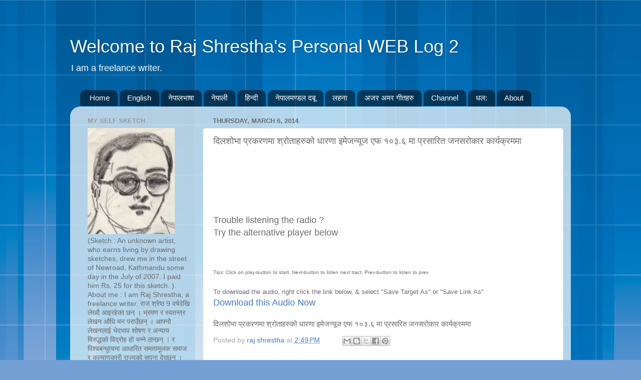

--- FILE ---
content_type: text/html; charset=UTF-8
request_url: https://www.rajshrestha2002.com.np/2014/03/blog-post_9490.html
body_size: 16108
content:
<!DOCTYPE html>
<html class='v2' dir='ltr' xmlns='http://www.w3.org/1999/xhtml' xmlns:b='http://www.google.com/2005/gml/b' xmlns:data='http://www.google.com/2005/gml/data' xmlns:expr='http://www.google.com/2005/gml/expr'>
<head>
<link href='https://www.blogger.com/static/v1/widgets/335934321-css_bundle_v2.css' rel='stylesheet' type='text/css'/>
<meta content='width=1100' name='viewport'/>
<meta content='text/html; charset=UTF-8' http-equiv='Content-Type'/>
<meta content='blogger' name='generator'/>
<link href='https://www.rajshrestha2002.com.np/favicon.ico' rel='icon' type='image/x-icon'/>
<link href='https://www.rajshrestha2002.com.np/2014/03/blog-post_9490.html' rel='canonical'/>
<link rel="alternate" type="application/atom+xml" title="Welcome to Raj Shrestha&#39;s Personal WEB Log 2 - Atom" href="https://www.rajshrestha2002.com.np/feeds/posts/default" />
<link rel="alternate" type="application/rss+xml" title="Welcome to Raj Shrestha&#39;s Personal WEB Log 2 - RSS" href="https://www.rajshrestha2002.com.np/feeds/posts/default?alt=rss" />
<link rel="service.post" type="application/atom+xml" title="Welcome to Raj Shrestha&#39;s Personal WEB Log 2 - Atom" href="https://www.blogger.com/feeds/6877795095921932971/posts/default" />

<link rel="alternate" type="application/atom+xml" title="Welcome to Raj Shrestha&#39;s Personal WEB Log 2 - Atom" href="https://www.rajshrestha2002.com.np/feeds/2137998193056812792/comments/default" />
<!--Can't find substitution for tag [blog.ieCssRetrofitLinks]-->
<meta content='https://www.rajshrestha2002.com.np/2014/03/blog-post_9490.html' property='og:url'/>
<meta content='दिलशोभा प्रकरणमा श्रोताहरुको धारणा इमेजन्यूज एफ १०३.६ मा प्रसारित जनसरोकार कार्यक्रममा ' property='og:title'/>
<meta content='                        Trouble listening the radio ?  Try the alternative player below        Tips: Click on play-button to start. Next-but...' property='og:description'/>
<title>Welcome to Raj Shrestha's Personal WEB Log 2: द&#2367;लश&#2379;भ&#2366; प&#2381;रकरणम&#2366; श&#2381;र&#2379;त&#2366;हर&#2369;क&#2379; ध&#2366;रण&#2366; इम&#2375;जन&#2381;य&#2370;ज एफ १०३.६ म&#2366; प&#2381;रस&#2366;र&#2367;त जनसर&#2379;क&#2366;र क&#2366;र&#2381;यक&#2381;रमम&#2366; </title>
<style id='page-skin-1' type='text/css'><!--
/*-----------------------------------------------
Blogger Template Style
Name:     Picture Window
Designer: Blogger
URL:      www.blogger.com
----------------------------------------------- */
/* Content
----------------------------------------------- */
body {
font: normal normal 15px Arial, Tahoma, Helvetica, FreeSans, sans-serif;
color: #6b6b6b;
background: #75a0d5 url(https://themes.googleusercontent.com/image?id=1_bStA4xU4a1ALNAqP7UP814bhfnsUau-0EDCQD7_XIw7aeX8-O9UfdTOTWT0FvRY_k6Q) no-repeat fixed top center /* Credit: Maliketh (http://www.istockphoto.com/portfolio/Maliketh?platform=blogger) */;
}
html body .region-inner {
min-width: 0;
max-width: 100%;
width: auto;
}
.content-outer {
font-size: 90%;
}
a:link {
text-decoration:none;
color: #427ac0;
}
a:visited {
text-decoration:none;
color: #7ba2d3;
}
a:hover {
text-decoration:underline;
color: #4fadff;
}
.content-outer {
background: transparent none repeat scroll top left;
-moz-border-radius: 0;
-webkit-border-radius: 0;
-goog-ms-border-radius: 0;
border-radius: 0;
-moz-box-shadow: 0 0 0 rgba(0, 0, 0, .15);
-webkit-box-shadow: 0 0 0 rgba(0, 0, 0, .15);
-goog-ms-box-shadow: 0 0 0 rgba(0, 0, 0, .15);
box-shadow: 0 0 0 rgba(0, 0, 0, .15);
margin: 20px auto;
}
.content-inner {
padding: 0;
}
/* Header
----------------------------------------------- */
.header-outer {
background: rgba(103,103,103,0) none repeat-x scroll top left;
_background-image: none;
color: #ffffff;
-moz-border-radius: 0;
-webkit-border-radius: 0;
-goog-ms-border-radius: 0;
border-radius: 0;
}
.Header img, .Header #header-inner {
-moz-border-radius: 0;
-webkit-border-radius: 0;
-goog-ms-border-radius: 0;
border-radius: 0;
}
.header-inner .Header .titlewrapper,
.header-inner .Header .descriptionwrapper {
padding-left: 0;
padding-right: 0;
}
.Header h1 {
font: normal normal 36px Arial, Tahoma, Helvetica, FreeSans, sans-serif;
text-shadow: 1px 1px 3px rgba(0, 0, 0, 0.3);
}
.Header h1 a {
color: #ffffff;
}
.Header .description {
font-size: 130%;
}
/* Tabs
----------------------------------------------- */
.tabs-inner {
margin: .5em 20px 0;
padding: 0;
}
.tabs-inner .section {
margin: 0;
}
.tabs-inner .widget ul {
padding: 0;
background: rgba(103,103,103,0) none repeat scroll bottom;
-moz-border-radius: 0;
-webkit-border-radius: 0;
-goog-ms-border-radius: 0;
border-radius: 0;
}
.tabs-inner .widget li {
border: none;
}
.tabs-inner .widget li a {
display: inline-block;
padding: .5em 1em;
margin-right: .25em;
color: #ffffff;
font: normal normal 15px Arial, Tahoma, Helvetica, FreeSans, sans-serif;
-moz-border-radius: 10px 10px 0 0;
-webkit-border-top-left-radius: 10px;
-webkit-border-top-right-radius: 10px;
-goog-ms-border-radius: 10px 10px 0 0;
border-radius: 10px 10px 0 0;
background: transparent url(https://resources.blogblog.com/blogblog/data/1kt/transparent/black50.png) repeat scroll top left;
border-right: 1px solid rgba(103,103,103,0);
}
.tabs-inner .widget li:first-child a {
padding-left: 1.25em;
-moz-border-radius-topleft: 10px;
-moz-border-radius-bottomleft: 0;
-webkit-border-top-left-radius: 10px;
-webkit-border-bottom-left-radius: 0;
-goog-ms-border-top-left-radius: 10px;
-goog-ms-border-bottom-left-radius: 0;
border-top-left-radius: 10px;
border-bottom-left-radius: 0;
}
.tabs-inner .widget li.selected a,
.tabs-inner .widget li a:hover {
position: relative;
z-index: 1;
background: rgba(103,103,103,0) url(https://resources.blogblog.com/blogblog/data/1kt/transparent/white80.png) repeat scroll bottom;
color: #336699;
-moz-box-shadow: 0 0 3px rgba(0, 0, 0, .15);
-webkit-box-shadow: 0 0 3px rgba(0, 0, 0, .15);
-goog-ms-box-shadow: 0 0 3px rgba(0, 0, 0, .15);
box-shadow: 0 0 3px rgba(0, 0, 0, .15);
}
/* Headings
----------------------------------------------- */
h2 {
font: bold normal 13px Arial, Tahoma, Helvetica, FreeSans, sans-serif;
text-transform: uppercase;
color: #999999;
margin: .5em 0;
}
/* Main
----------------------------------------------- */
.main-outer {
background: transparent url(https://resources.blogblog.com/blogblog/data/1kt/transparent/white80.png) repeat scroll top left;
-moz-border-radius: 20px 20px 0 0;
-webkit-border-top-left-radius: 20px;
-webkit-border-top-right-radius: 20px;
-webkit-border-bottom-left-radius: 0;
-webkit-border-bottom-right-radius: 0;
-goog-ms-border-radius: 20px 20px 0 0;
border-radius: 20px 20px 0 0;
-moz-box-shadow: 0 1px 3px rgba(0, 0, 0, .15);
-webkit-box-shadow: 0 1px 3px rgba(0, 0, 0, .15);
-goog-ms-box-shadow: 0 1px 3px rgba(0, 0, 0, .15);
box-shadow: 0 1px 3px rgba(0, 0, 0, .15);
}
.main-inner {
padding: 15px 20px 20px;
}
.main-inner .column-center-inner {
padding: 0 0;
}
.main-inner .column-left-inner {
padding-left: 0;
}
.main-inner .column-right-inner {
padding-right: 0;
}
/* Posts
----------------------------------------------- */
h3.post-title {
margin: 0;
font: normal normal 18px Arial, Tahoma, Helvetica, FreeSans, sans-serif;
}
.comments h4 {
margin: 1em 0 0;
font: normal normal 18px Arial, Tahoma, Helvetica, FreeSans, sans-serif;
}
.date-header span {
color: #6b6b6b;
}
.post-outer {
background-color: #ffffff;
border: solid 1px #e4e4e4;
-moz-border-radius: 5px;
-webkit-border-radius: 5px;
border-radius: 5px;
-goog-ms-border-radius: 5px;
padding: 15px 20px;
margin: 0 -20px 20px;
}
.post-body {
line-height: 1.4;
font-size: 110%;
position: relative;
}
.post-header {
margin: 0 0 1.5em;
color: #a7a7a7;
line-height: 1.6;
}
.post-footer {
margin: .5em 0 0;
color: #a7a7a7;
line-height: 1.6;
}
#blog-pager {
font-size: 140%
}
#comments .comment-author {
padding-top: 1.5em;
border-top: dashed 1px #ccc;
border-top: dashed 1px rgba(128, 128, 128, .5);
background-position: 0 1.5em;
}
#comments .comment-author:first-child {
padding-top: 0;
border-top: none;
}
.avatar-image-container {
margin: .2em 0 0;
}
/* Comments
----------------------------------------------- */
.comments .comments-content .icon.blog-author {
background-repeat: no-repeat;
background-image: url([data-uri]);
}
.comments .comments-content .loadmore a {
border-top: 1px solid #4fadff;
border-bottom: 1px solid #4fadff;
}
.comments .continue {
border-top: 2px solid #4fadff;
}
/* Widgets
----------------------------------------------- */
.widget ul, .widget #ArchiveList ul.flat {
padding: 0;
list-style: none;
}
.widget ul li, .widget #ArchiveList ul.flat li {
border-top: dashed 1px #ccc;
border-top: dashed 1px rgba(128, 128, 128, .5);
}
.widget ul li:first-child, .widget #ArchiveList ul.flat li:first-child {
border-top: none;
}
.widget .post-body ul {
list-style: disc;
}
.widget .post-body ul li {
border: none;
}
/* Footer
----------------------------------------------- */
.footer-outer {
color:#d4d4d4;
background: transparent url(https://resources.blogblog.com/blogblog/data/1kt/transparent/black50.png) repeat scroll top left;
-moz-border-radius: 0 0 20px 20px;
-webkit-border-top-left-radius: 0;
-webkit-border-top-right-radius: 0;
-webkit-border-bottom-left-radius: 20px;
-webkit-border-bottom-right-radius: 20px;
-goog-ms-border-radius: 0 0 20px 20px;
border-radius: 0 0 20px 20px;
-moz-box-shadow: 0 1px 3px rgba(0, 0, 0, .15);
-webkit-box-shadow: 0 1px 3px rgba(0, 0, 0, .15);
-goog-ms-box-shadow: 0 1px 3px rgba(0, 0, 0, .15);
box-shadow: 0 1px 3px rgba(0, 0, 0, .15);
}
.footer-inner {
padding: 10px 20px 20px;
}
.footer-outer a {
color: #a8d0f1;
}
.footer-outer a:visited {
color: #8ab0f0;
}
.footer-outer a:hover {
color: #4fadff;
}
.footer-outer .widget h2 {
color: #b6b6b6;
}
/* Mobile
----------------------------------------------- */
html body.mobile {
height: auto;
}
html body.mobile {
min-height: 480px;
background-size: 100% auto;
}
.mobile .body-fauxcolumn-outer {
background: transparent none repeat scroll top left;
}
html .mobile .mobile-date-outer, html .mobile .blog-pager {
border-bottom: none;
background: transparent url(https://resources.blogblog.com/blogblog/data/1kt/transparent/white80.png) repeat scroll top left;
margin-bottom: 10px;
}
.mobile .date-outer {
background: transparent url(https://resources.blogblog.com/blogblog/data/1kt/transparent/white80.png) repeat scroll top left;
}
.mobile .header-outer, .mobile .main-outer,
.mobile .post-outer, .mobile .footer-outer {
-moz-border-radius: 0;
-webkit-border-radius: 0;
-goog-ms-border-radius: 0;
border-radius: 0;
}
.mobile .content-outer,
.mobile .main-outer,
.mobile .post-outer {
background: inherit;
border: none;
}
.mobile .content-outer {
font-size: 100%;
}
.mobile-link-button {
background-color: #427ac0;
}
.mobile-link-button a:link, .mobile-link-button a:visited {
color: #ffffff;
}
.mobile-index-contents {
color: #6b6b6b;
}
.mobile .tabs-inner .PageList .widget-content {
background: rgba(103,103,103,0) url(https://resources.blogblog.com/blogblog/data/1kt/transparent/white80.png) repeat scroll bottom;
color: #336699;
}
.mobile .tabs-inner .PageList .widget-content .pagelist-arrow {
border-left: 1px solid rgba(103,103,103,0);
}

--></style>
<style id='template-skin-1' type='text/css'><!--
body {
min-width: 1000px;
}
.content-outer, .content-fauxcolumn-outer, .region-inner {
min-width: 1000px;
max-width: 1000px;
_width: 1000px;
}
.main-inner .columns {
padding-left: 250px;
padding-right: 0px;
}
.main-inner .fauxcolumn-center-outer {
left: 250px;
right: 0px;
/* IE6 does not respect left and right together */
_width: expression(this.parentNode.offsetWidth -
parseInt("250px") -
parseInt("0px") + 'px');
}
.main-inner .fauxcolumn-left-outer {
width: 250px;
}
.main-inner .fauxcolumn-right-outer {
width: 0px;
}
.main-inner .column-left-outer {
width: 250px;
right: 100%;
margin-left: -250px;
}
.main-inner .column-right-outer {
width: 0px;
margin-right: -0px;
}
#layout {
min-width: 0;
}
#layout .content-outer {
min-width: 0;
width: 800px;
}
#layout .region-inner {
min-width: 0;
width: auto;
}
body#layout div.add_widget {
padding: 8px;
}
body#layout div.add_widget a {
margin-left: 32px;
}
--></style>
<style>
    body {background-image:url(https\:\/\/themes.googleusercontent.com\/image?id=1_bStA4xU4a1ALNAqP7UP814bhfnsUau-0EDCQD7_XIw7aeX8-O9UfdTOTWT0FvRY_k6Q);}
    
@media (max-width: 200px) { body {background-image:url(https\:\/\/themes.googleusercontent.com\/image?id=1_bStA4xU4a1ALNAqP7UP814bhfnsUau-0EDCQD7_XIw7aeX8-O9UfdTOTWT0FvRY_k6Q&options=w200);}}
@media (max-width: 400px) and (min-width: 201px) { body {background-image:url(https\:\/\/themes.googleusercontent.com\/image?id=1_bStA4xU4a1ALNAqP7UP814bhfnsUau-0EDCQD7_XIw7aeX8-O9UfdTOTWT0FvRY_k6Q&options=w400);}}
@media (max-width: 800px) and (min-width: 401px) { body {background-image:url(https\:\/\/themes.googleusercontent.com\/image?id=1_bStA4xU4a1ALNAqP7UP814bhfnsUau-0EDCQD7_XIw7aeX8-O9UfdTOTWT0FvRY_k6Q&options=w800);}}
@media (max-width: 1200px) and (min-width: 801px) { body {background-image:url(https\:\/\/themes.googleusercontent.com\/image?id=1_bStA4xU4a1ALNAqP7UP814bhfnsUau-0EDCQD7_XIw7aeX8-O9UfdTOTWT0FvRY_k6Q&options=w1200);}}
/* Last tag covers anything over one higher than the previous max-size cap. */
@media (min-width: 1201px) { body {background-image:url(https\:\/\/themes.googleusercontent.com\/image?id=1_bStA4xU4a1ALNAqP7UP814bhfnsUau-0EDCQD7_XIw7aeX8-O9UfdTOTWT0FvRY_k6Q&options=w1600);}}
  </style>
<link href='https://www.blogger.com/dyn-css/authorization.css?targetBlogID=6877795095921932971&amp;zx=5fd2d3e2-e4c0-417a-bf1a-70a3600043cf' media='none' onload='if(media!=&#39;all&#39;)media=&#39;all&#39;' rel='stylesheet'/><noscript><link href='https://www.blogger.com/dyn-css/authorization.css?targetBlogID=6877795095921932971&amp;zx=5fd2d3e2-e4c0-417a-bf1a-70a3600043cf' rel='stylesheet'/></noscript>
<meta name='google-adsense-platform-account' content='ca-host-pub-1556223355139109'/>
<meta name='google-adsense-platform-domain' content='blogspot.com'/>

<!-- data-ad-client=ca-pub-3151276282233671 -->

</head>
<body class='loading variant-open'>
<div id='fb-root'></div>
<script>(function(d, s, id) {
  var js, fjs = d.getElementsByTagName(s)[0];
  if (d.getElementById(id)) return;
  js = d.createElement(s); js.id = id;
  js.src = "//connect.facebook.net/en_US/sdk.js#xfbml=1&version=v2.10";
  fjs.parentNode.insertBefore(js, fjs);
}(document, 'script', 'facebook-jssdk'));</script>
<div class='navbar no-items section' id='navbar' name='Navbar'>
</div>
<div class='body-fauxcolumns'>
<div class='fauxcolumn-outer body-fauxcolumn-outer'>
<div class='cap-top'>
<div class='cap-left'></div>
<div class='cap-right'></div>
</div>
<div class='fauxborder-left'>
<div class='fauxborder-right'></div>
<div class='fauxcolumn-inner'>
</div>
</div>
<div class='cap-bottom'>
<div class='cap-left'></div>
<div class='cap-right'></div>
</div>
</div>
</div>
<div class='content'>
<div class='content-fauxcolumns'>
<div class='fauxcolumn-outer content-fauxcolumn-outer'>
<div class='cap-top'>
<div class='cap-left'></div>
<div class='cap-right'></div>
</div>
<div class='fauxborder-left'>
<div class='fauxborder-right'></div>
<div class='fauxcolumn-inner'>
</div>
</div>
<div class='cap-bottom'>
<div class='cap-left'></div>
<div class='cap-right'></div>
</div>
</div>
</div>
<div class='content-outer'>
<div class='content-cap-top cap-top'>
<div class='cap-left'></div>
<div class='cap-right'></div>
</div>
<div class='fauxborder-left content-fauxborder-left'>
<div class='fauxborder-right content-fauxborder-right'></div>
<div class='content-inner'>
<header>
<div class='header-outer'>
<div class='header-cap-top cap-top'>
<div class='cap-left'></div>
<div class='cap-right'></div>
</div>
<div class='fauxborder-left header-fauxborder-left'>
<div class='fauxborder-right header-fauxborder-right'></div>
<div class='region-inner header-inner'>
<div class='header section' id='header' name='Header'><div class='widget Header' data-version='1' id='Header1'>
<div id='header-inner'>
<div class='titlewrapper'>
<h1 class='title'>
<a href='https://www.rajshrestha2002.com.np/'>
Welcome to Raj Shrestha's Personal WEB Log 2
</a>
</h1>
</div>
<div class='descriptionwrapper'>
<p class='description'><span>I am a freelance writer. </span></p>
</div>
</div>
</div></div>
</div>
</div>
<div class='header-cap-bottom cap-bottom'>
<div class='cap-left'></div>
<div class='cap-right'></div>
</div>
</div>
</header>
<div class='tabs-outer'>
<div class='tabs-cap-top cap-top'>
<div class='cap-left'></div>
<div class='cap-right'></div>
</div>
<div class='fauxborder-left tabs-fauxborder-left'>
<div class='fauxborder-right tabs-fauxborder-right'></div>
<div class='region-inner tabs-inner'>
<div class='tabs section' id='crosscol' name='Cross-Column'><div class='widget PageList' data-version='1' id='PageList1'>
<h2>Pages</h2>
<div class='widget-content'>
<ul>
<li>
<a href='https://www.rajshrestha2002.com.np/'>Home</a>
</li>
<li>
<a href='http://rajshrestha2002.blogspot.com/search/label/Articles%20in%20English%20Language'>English</a>
</li>
<li>
<a href='http://rajshrestha2002.blogspot.com/search/label/Articles in Nepalbhasa Language'>न&#2375;प&#2366;लभ&#2366;ष&#2366;</a>
</li>
<li>
<a href='http://rajshrestha2002.blogspot.com/search/label/Articles in Nepali Language'>न&#2375;प&#2366;ल&#2368;</a>
</li>
<li>
<a href='http://rajshrestha2002.blogspot.com/search/label/Articles%20in%20Hindi%20Language'>ह&#2367;न&#2381;द&#2368;</a>
</li>
<li>
<a href='http://rajshrestha2002.blogspot.com/search/label/Audio Recordings of Nepalmandal Daboo of Metro FM 94.6'>न&#2375;प&#2366;लमण&#2381;डल दब&#2370;</a>
</li>
<li>
<a href='http://rajshrestha2002.blogspot.com/search/label/Audio Recordings of Lahana A Nepalbhasa Radio Program of Ujyalo 90 Network'>लहन&#2366;</a>
</li>
<li>
<a href='http://rajshrestha2002.blogspot.com/search/label/Prakash%20Sayami'>अजर अमर ग&#2368;तहर&#2369;</a>
</li>
<li>
<a href='http://www.rajshrestha2002.com.np/p/blog-page_12.html'>Channel</a>
</li>
<li>
<a href='https://www.rajshrestha2002.com.np/p/blog-page.html'>धल:</a>
</li>
<li>
<a href='http://rajshrestha2002.blogspot.com/p/about-this-blog.html'>About</a>
</li>
</ul>
<div class='clear'></div>
</div>
</div></div>
<div class='tabs no-items section' id='crosscol-overflow' name='Cross-Column 2'></div>
</div>
</div>
<div class='tabs-cap-bottom cap-bottom'>
<div class='cap-left'></div>
<div class='cap-right'></div>
</div>
</div>
<div class='main-outer'>
<div class='main-cap-top cap-top'>
<div class='cap-left'></div>
<div class='cap-right'></div>
</div>
<div class='fauxborder-left main-fauxborder-left'>
<div class='fauxborder-right main-fauxborder-right'></div>
<div class='region-inner main-inner'>
<div class='columns fauxcolumns'>
<div class='fauxcolumn-outer fauxcolumn-center-outer'>
<div class='cap-top'>
<div class='cap-left'></div>
<div class='cap-right'></div>
</div>
<div class='fauxborder-left'>
<div class='fauxborder-right'></div>
<div class='fauxcolumn-inner'>
</div>
</div>
<div class='cap-bottom'>
<div class='cap-left'></div>
<div class='cap-right'></div>
</div>
</div>
<div class='fauxcolumn-outer fauxcolumn-left-outer'>
<div class='cap-top'>
<div class='cap-left'></div>
<div class='cap-right'></div>
</div>
<div class='fauxborder-left'>
<div class='fauxborder-right'></div>
<div class='fauxcolumn-inner'>
</div>
</div>
<div class='cap-bottom'>
<div class='cap-left'></div>
<div class='cap-right'></div>
</div>
</div>
<div class='fauxcolumn-outer fauxcolumn-right-outer'>
<div class='cap-top'>
<div class='cap-left'></div>
<div class='cap-right'></div>
</div>
<div class='fauxborder-left'>
<div class='fauxborder-right'></div>
<div class='fauxcolumn-inner'>
</div>
</div>
<div class='cap-bottom'>
<div class='cap-left'></div>
<div class='cap-right'></div>
</div>
</div>
<!-- corrects IE6 width calculation -->
<div class='columns-inner'>
<div class='column-center-outer'>
<div class='column-center-inner'>
<div class='main section' id='main' name='Main'><div class='widget Blog' data-version='1' id='Blog1'>
<div class='blog-posts hfeed'>

          <div class="date-outer">
        
<h2 class='date-header'><span>Thursday, March 6, 2014</span></h2>

          <div class="date-posts">
        
<div class='post-outer'>
<div class='post hentry uncustomized-post-template' itemprop='blogPost' itemscope='itemscope' itemtype='http://schema.org/BlogPosting'>
<meta content='6877795095921932971' itemprop='blogId'/>
<meta content='2137998193056812792' itemprop='postId'/>
<a name='2137998193056812792'></a>
<h3 class='post-title entry-title' itemprop='name'>
द&#2367;लश&#2379;भ&#2366; प&#2381;रकरणम&#2366; श&#2381;र&#2379;त&#2366;हर&#2369;क&#2379; ध&#2366;रण&#2366; इम&#2375;जन&#2381;य&#2370;ज एफ १०३.६ म&#2366; प&#2381;रस&#2366;र&#2367;त जनसर&#2379;क&#2366;र क&#2366;र&#2381;यक&#2381;रमम&#2366; 
</h3>
<div class='post-header'>
<div class='post-header-line-1'></div>
</div>
<div class='post-body entry-content' id='post-body-2137998193056812792' itemprop='description articleBody'>
<div dir="ltr" style="text-align: left;" trbidi="on">
<div dir="ltr" style="text-align: left;" trbidi="on">
<br />
<br />
<object data="http://flash-mp3-player.net/medias/player_mp3_maxi.swf" height="50" type="application/x-shockwave-flash" width="350">
    <param name="movie" value="//flash-mp3-player.net/medias/player_mp3_maxi.swf">
    <param name="bgcolor" value="#ffffff" />
    <param name="FlashVars" value="mp3=https://archive.org/download/ImagenewsFM_janasarokar_DilshovaPrakaran_20140303/fwImagenewsFM_janasarokar_DilshovaPrakaran_20140303.mp3&amp;showstop=1&amp;showvolume=1&amp;autoplay=0" />
</object>

<br />
<br />
<span style="font-size: large;">Trouble listening the radio ?</span><br />
<span style="font-size: large;">Try the alternative player below</span><br />
<br />
<iframe allowfullscreen="" frameborder="0" height="30" mozallowfullscreen="true" src="https://archive.org/embed/ImagenewsFM_janasarokar_DilshovaPrakaran_20140303" webkitallowfullscreen="true" width="350"></iframe>

<span style="font-size: x-small;">&nbsp;</span><br />
<span style="font-size: x-small;">Tips: Click on play-button to start. Next-button to listen next tract. Prev-button to listen to prev</span>
<br />
<br />
<span style="font-size: small;">To download the audio, right click the link below, &amp; 
select "Save Target As" or "Save Link As"&nbsp; </span><br />
<span style="font-size: large;"><a href="https://archive.org/download/ImagenewsFM_janasarokar_DilshovaPrakaran_20140303/fwImagenewsFM_janasarokar_DilshovaPrakaran_20140303.mp3" target="_blank">Download this Audio Now</a></span></div>
<div style="text-align: justify;">
<br /></div>
द&#2367;लश&#2379;भ&#2366; प&#2381;रकरणम&#2366; श&#2381;र&#2379;त&#2366;हर&#2369;क&#2379; ध&#2366;रण&#2366; इम&#2375;जन&#2381;य&#2370;ज एफ १०३.६ म&#2366; प&#2381;रस&#2366;र&#2367;त जनसर&#2379;क&#2366;र क&#2366;र&#2381;यक&#2381;रमम&#2366; <br />
<div class="separator" style="clear: both; text-align: center;">
</div>
<div class="separator" style="clear: both; text-align: center;">
</div>
<div class="separator" style="clear: both; text-align: center;">
</div>
<div style="text-align: left;">
</div>
<div style="text-align: left;">
</div>
<div class="separator" style="clear: both; text-align: center;">
</div>
<div class="separator" style="clear: both; text-align: center;">
</div>
<div class="separator" style="clear: both; text-align: center;">
</div>
</div>
<div style='clear: both;'></div>
</div>
<div class='post-footer'>
<div class='post-footer-line post-footer-line-1'>
<span class='post-author vcard'>
Posted by
<span class='fn' itemprop='author' itemscope='itemscope' itemtype='http://schema.org/Person'>
<meta content='https://www.blogger.com/profile/04987862551712344098' itemprop='url'/>
<a class='g-profile' href='https://www.blogger.com/profile/04987862551712344098' rel='author' title='author profile'>
<span itemprop='name'>raj shrestha</span>
</a>
</span>
</span>
<span class='post-timestamp'>
at
<meta content='https://www.rajshrestha2002.com.np/2014/03/blog-post_9490.html' itemprop='url'/>
<a class='timestamp-link' href='https://www.rajshrestha2002.com.np/2014/03/blog-post_9490.html' rel='bookmark' title='permanent link'><abbr class='published' itemprop='datePublished' title='2014-03-06T14:49:00+05:45'>2:49&#8239;PM</abbr></a>
</span>
<span class='post-comment-link'>
</span>
<span class='post-icons'>
<span class='item-control blog-admin pid-1624225298'>
<a href='https://www.blogger.com/post-edit.g?blogID=6877795095921932971&postID=2137998193056812792&from=pencil' title='Edit Post'>
<img alt='' class='icon-action' height='18' src='https://resources.blogblog.com/img/icon18_edit_allbkg.gif' width='18'/>
</a>
</span>
</span>
<div class='post-share-buttons goog-inline-block'>
<a class='goog-inline-block share-button sb-email' href='https://www.blogger.com/share-post.g?blogID=6877795095921932971&postID=2137998193056812792&target=email' target='_blank' title='Email This'><span class='share-button-link-text'>Email This</span></a><a class='goog-inline-block share-button sb-blog' href='https://www.blogger.com/share-post.g?blogID=6877795095921932971&postID=2137998193056812792&target=blog' onclick='window.open(this.href, "_blank", "height=270,width=475"); return false;' target='_blank' title='BlogThis!'><span class='share-button-link-text'>BlogThis!</span></a><a class='goog-inline-block share-button sb-twitter' href='https://www.blogger.com/share-post.g?blogID=6877795095921932971&postID=2137998193056812792&target=twitter' target='_blank' title='Share to X'><span class='share-button-link-text'>Share to X</span></a><a class='goog-inline-block share-button sb-facebook' href='https://www.blogger.com/share-post.g?blogID=6877795095921932971&postID=2137998193056812792&target=facebook' onclick='window.open(this.href, "_blank", "height=430,width=640"); return false;' target='_blank' title='Share to Facebook'><span class='share-button-link-text'>Share to Facebook</span></a><a class='goog-inline-block share-button sb-pinterest' href='https://www.blogger.com/share-post.g?blogID=6877795095921932971&postID=2137998193056812792&target=pinterest' target='_blank' title='Share to Pinterest'><span class='share-button-link-text'>Share to Pinterest</span></a>
</div>
</div>
<div class='post-footer-line post-footer-line-2'>
<span class='post-labels'>
</span>
</div>
<div class='post-footer-line post-footer-line-3'>
<span class='post-location'>
</span>
</div>
</div>
</div>
<div class='comments' id='comments'>
<a name='comments'></a>
<h4>No comments:</h4>
<div id='Blog1_comments-block-wrapper'>
<dl class='avatar-comment-indent' id='comments-block'>
</dl>
</div>
<p class='comment-footer'>
<div class='comment-form'>
<a name='comment-form'></a>
<h4 id='comment-post-message'>Post a Comment</h4>
<p>
</p>
<a href='https://www.blogger.com/comment/frame/6877795095921932971?po=2137998193056812792&hl=en&saa=85391&origin=https://www.rajshrestha2002.com.np' id='comment-editor-src'></a>
<iframe allowtransparency='true' class='blogger-iframe-colorize blogger-comment-from-post' frameborder='0' height='410px' id='comment-editor' name='comment-editor' src='' width='100%'></iframe>
<script src='https://www.blogger.com/static/v1/jsbin/2830521187-comment_from_post_iframe.js' type='text/javascript'></script>
<script type='text/javascript'>
      BLOG_CMT_createIframe('https://www.blogger.com/rpc_relay.html');
    </script>
</div>
</p>
</div>
</div>

        </div></div>
      
</div>
<div class='blog-pager' id='blog-pager'>
<span id='blog-pager-newer-link'>
<a class='blog-pager-newer-link' href='https://www.rajshrestha2002.com.np/2014/03/blog-post_7.html' id='Blog1_blog-pager-newer-link' title='Newer Post'>Newer Post</a>
</span>
<span id='blog-pager-older-link'>
<a class='blog-pager-older-link' href='https://www.rajshrestha2002.com.np/2014/03/blog-post_2786.html' id='Blog1_blog-pager-older-link' title='Older Post'>Older Post</a>
</span>
<a class='home-link' href='https://www.rajshrestha2002.com.np/'>Home</a>
</div>
<div class='clear'></div>
<div class='post-feeds'>
<div class='feed-links'>
Subscribe to:
<a class='feed-link' href='https://www.rajshrestha2002.com.np/feeds/2137998193056812792/comments/default' target='_blank' type='application/atom+xml'>Post Comments (Atom)</a>
</div>
</div>
</div></div>
</div>
</div>
<div class='column-left-outer'>
<div class='column-left-inner'>
<aside>
<div class='sidebar section' id='sidebar-left-1'><div class='widget Image' data-version='1' id='Image1'>
<h2>My Self Sketch</h2>
<div class='widget-content'>
<a href='http://rajshrestha2002.com.np/p/about-this-blog.html'>
<img alt='My Self Sketch' height='212' id='Image1_img' src='https://blogger.googleusercontent.com/img/b/R29vZ2xl/AVvXsEjuvT-aXSzqahg-ebQakRD3wWlyMoYVLPAhO-JtHkmEG5xSleFkUe3dqmd0yV4rfBiPAJURxaa1_W01H2NDPa4DclfjosDB3WhG7SZhJN4bHxO91m45vsP0F2AObU2rXLGXmxIOPX9hzFo/s760/raj_pict.jpg' width='174'/>
</a>
<br/>
<span class='caption'>(Sketch : An unknown artist,  who  earns living by drawing sketches, drew me in the street of Newroad, Kathmandu some day in the July of 2007. I paid him Rs. 25 for this sketch. ).                 About me : I am Raj Shrestha, a freelance writer. र&#2366;ज श&#2381;र&#2375;ष&#2381;ठ  9 वर&#2381;षद&#2375;ख&#2367; ल&#2375;ख&#2381;द&#2376; आइरह&#2375;क&#2366; छन&#2381; &#2404; भ&#2381;रमण र स&#2381;वतन&#2381;त&#2381;र ल&#2375;खन औध&#2367; मन पर&#2366;उ&#2305;छन&#2381; &#2404; आफ&#2381;न&#2379; ल&#2375;खनल&#2366;ई भ&#2375;दभ&#2366;व श&#2379;षण र अन&#2381;य&#2366;य व&#2367;र&#2369;द&#2381;धक&#2379; व&#2367;द&#2381;र&#2379;ह ह&#2379; भन&#2381;न&#2375; ठ&#2366;न&#2381;छन&#2381; &#2404; र व&#2367;श&#2381;वबन&#2381;ध&#2369;त&#2381;वम&#2366; आध&#2366;र&#2367;त समत&#2366;म&#2370;लक सम&#2366;ज र कल&#2381;य&#2366;णक&#2366;र&#2368; र&#2366;ज&#2381;यक&#2379; सपन&#2366; द&#2375;ख&#2381;छन&#2381; &#2404;  र&#2366;जल&#2366;ई इन&#2381;टरन&#2375;टम&#2366; http://rajshrestha2002.wordpress.com or http://rajshrestha2002.com.np म&#2366; भ&#2375;टन सक&#2381;न&#2369;ह&#2369;न&#2375;छ व&#2366; rajshrestha2002@hotmail.com म&#2366; इम&#2375;ल गर&#2381;न सक&#2381;न&#2369;ह&#2369;न&#2375;छ &#2404; आफ&#2369;ल&#2366;ई मन पर&#2366;उन&#2375; र आफ&#2369;ल&#2375; मन पर&#2366;एक&#2366; सब&#2376;स&#2305;ग फ&#2375;सब&#2369;कम&#2366; (www.facebook.com/rajshrestha2002) भ&#2375;टन र&#2366;ज स&#2305;ध&#2376; तत&#2381;पर रहन&#2381;छन&#2381; &#2404;</span>
</div>
<div class='clear'></div>
</div><div class='widget Label' data-version='1' id='Label1'>
<h2>Labels</h2>
<div class='widget-content list-label-widget-content'>
<ul>
<li>
<a dir='ltr' href='https://www.rajshrestha2002.com.np/search/label/Articles%20in%20English%20Language'>Articles in English Language</a>
<span dir='ltr'>(46)</span>
</li>
<li>
<a dir='ltr' href='https://www.rajshrestha2002.com.np/search/label/Articles%20in%20Hindi%20Language'>Articles in Hindi Language</a>
<span dir='ltr'>(7)</span>
</li>
<li>
<a dir='ltr' href='https://www.rajshrestha2002.com.np/search/label/Articles%20in%20Nepalbhasa%20Language'>Articles in Nepalbhasa Language</a>
<span dir='ltr'>(57)</span>
</li>
<li>
<a dir='ltr' href='https://www.rajshrestha2002.com.np/search/label/Articles%20in%20Nepali%20Language'>Articles in Nepali Language</a>
<span dir='ltr'>(124)</span>
</li>
<li>
<a dir='ltr' href='https://www.rajshrestha2002.com.np/search/label/Audio%20Recordings%20of%20Lahana%20A%20Nepalbhasa%20Radio%20Program%20of%20Ujyalo%2090%20Network'>Audio Recordings of Lahana A Nepalbhasa Radio Program of Ujyalo 90 Network</a>
<span dir='ltr'>(13)</span>
</li>
<li>
<a dir='ltr' href='https://www.rajshrestha2002.com.np/search/label/Audio%20Recordings%20of%20Nepalmandal%20Daboo%20of%20Metro%20FM%2094.6'>Audio Recordings of Nepalmandal Daboo of Metro FM 94.6</a>
<span dir='ltr'>(156)</span>
</li>
<li>
<a dir='ltr' href='https://www.rajshrestha2002.com.np/search/label/Audio%20Recordings%20of%20Newah%20Paasa%20of%20Keeps%20FM%2098.3'>Audio Recordings of Newah Paasa of Keeps FM 98.3</a>
<span dir='ltr'>(1)</span>
</li>
<li>
<a dir='ltr' href='https://www.rajshrestha2002.com.np/search/label/Bal%20Gopal%20Shrestha'>Bal Gopal Shrestha</a>
<span dir='ltr'>(1)</span>
</li>
<li>
<a dir='ltr' href='https://www.rajshrestha2002.com.np/search/label/Bulbul'>Bulbul</a>
<span dir='ltr'>(1)</span>
</li>
<li>
<a dir='ltr' href='https://www.rajshrestha2002.com.np/search/label/ebooks'>ebooks</a>
<span dir='ltr'>(3)</span>
</li>
<li>
<a dir='ltr' href='https://www.rajshrestha2002.com.np/search/label/Guest%20Article'>Guest Article</a>
<span dir='ltr'>(2)</span>
</li>
<li>
<a dir='ltr' href='https://www.rajshrestha2002.com.np/search/label/Kirtipur%20Sandesh%20E-Paper'>Kirtipur Sandesh E-Paper</a>
<span dir='ltr'>(1)</span>
</li>
<li>
<a dir='ltr' href='https://www.rajshrestha2002.com.np/search/label/Miscellaneous'>Miscellaneous</a>
<span dir='ltr'>(11)</span>
</li>
<li>
<a dir='ltr' href='https://www.rajshrestha2002.com.np/search/label/Nepal%20Sambat%20and%20Shankhadhar'>Nepal Sambat and Shankhadhar</a>
<span dir='ltr'>(22)</span>
</li>
<li>
<a dir='ltr' href='https://www.rajshrestha2002.com.np/search/label/Newa%3A%20Sa%3A%20Internet%20Radio'>Newa: Sa: Internet Radio</a>
<span dir='ltr'>(2)</span>
</li>
<li>
<a dir='ltr' href='https://www.rajshrestha2002.com.np/search/label/Pakistani%20TV%20Drama%20of%20PTV-Home'>Pakistani TV Drama of PTV-Home</a>
<span dir='ltr'>(6)</span>
</li>
<li>
<a dir='ltr' href='https://www.rajshrestha2002.com.np/search/label/Photo%20Essays'>Photo Essays</a>
<span dir='ltr'>(66)</span>
</li>
<li>
<a dir='ltr' href='https://www.rajshrestha2002.com.np/search/label/Prakash%20Sayami'>Prakash Sayami</a>
<span dir='ltr'>(2)</span>
</li>
<li>
<a dir='ltr' href='https://www.rajshrestha2002.com.np/search/label/Roshan%20Shrestha%27s%20Article'>Roshan Shrestha&#39;s Article</a>
<span dir='ltr'>(2)</span>
</li>
<li>
<a dir='ltr' href='https://www.rajshrestha2002.com.np/search/label/Slide%20Shows'>Slide Shows</a>
<span dir='ltr'>(5)</span>
</li>
<li>
<a dir='ltr' href='https://www.rajshrestha2002.com.np/search/label/Video'>Video</a>
<span dir='ltr'>(14)</span>
</li>
</ul>
<div class='clear'></div>
</div>
</div><div class='widget BlogArchive' data-version='1' id='BlogArchive1'>
<h2>Blog Archive</h2>
<div class='widget-content'>
<div id='ArchiveList'>
<div id='BlogArchive1_ArchiveList'>
<select id='BlogArchive1_ArchiveMenu'>
<option value=''>Blog Archive</option>
<option value='https://www.rajshrestha2002.com.np/2022/10/'>October 2022 (1)</option>
<option value='https://www.rajshrestha2002.com.np/2022/08/'>August 2022 (1)</option>
<option value='https://www.rajshrestha2002.com.np/2022/02/'>February 2022 (1)</option>
<option value='https://www.rajshrestha2002.com.np/2022/01/'>January 2022 (4)</option>
<option value='https://www.rajshrestha2002.com.np/2021/06/'>June 2021 (4)</option>
<option value='https://www.rajshrestha2002.com.np/2021/03/'>March 2021 (1)</option>
<option value='https://www.rajshrestha2002.com.np/2020/12/'>December 2020 (1)</option>
<option value='https://www.rajshrestha2002.com.np/2020/08/'>August 2020 (4)</option>
<option value='https://www.rajshrestha2002.com.np/2020/06/'>June 2020 (1)</option>
<option value='https://www.rajshrestha2002.com.np/2020/05/'>May 2020 (2)</option>
<option value='https://www.rajshrestha2002.com.np/2020/04/'>April 2020 (3)</option>
<option value='https://www.rajshrestha2002.com.np/2020/03/'>March 2020 (4)</option>
<option value='https://www.rajshrestha2002.com.np/2020/01/'>January 2020 (1)</option>
<option value='https://www.rajshrestha2002.com.np/2019/11/'>November 2019 (1)</option>
<option value='https://www.rajshrestha2002.com.np/2019/10/'>October 2019 (1)</option>
<option value='https://www.rajshrestha2002.com.np/2019/06/'>June 2019 (5)</option>
<option value='https://www.rajshrestha2002.com.np/2018/06/'>June 2018 (1)</option>
<option value='https://www.rajshrestha2002.com.np/2018/05/'>May 2018 (1)</option>
<option value='https://www.rajshrestha2002.com.np/2017/12/'>December 2017 (2)</option>
<option value='https://www.rajshrestha2002.com.np/2017/10/'>October 2017 (1)</option>
<option value='https://www.rajshrestha2002.com.np/2017/09/'>September 2017 (3)</option>
<option value='https://www.rajshrestha2002.com.np/2017/04/'>April 2017 (1)</option>
<option value='https://www.rajshrestha2002.com.np/2017/01/'>January 2017 (1)</option>
<option value='https://www.rajshrestha2002.com.np/2016/12/'>December 2016 (1)</option>
<option value='https://www.rajshrestha2002.com.np/2016/04/'>April 2016 (1)</option>
<option value='https://www.rajshrestha2002.com.np/2016/03/'>March 2016 (1)</option>
<option value='https://www.rajshrestha2002.com.np/2016/01/'>January 2016 (3)</option>
<option value='https://www.rajshrestha2002.com.np/2015/12/'>December 2015 (2)</option>
<option value='https://www.rajshrestha2002.com.np/2015/11/'>November 2015 (2)</option>
<option value='https://www.rajshrestha2002.com.np/2015/09/'>September 2015 (5)</option>
<option value='https://www.rajshrestha2002.com.np/2015/08/'>August 2015 (4)</option>
<option value='https://www.rajshrestha2002.com.np/2015/07/'>July 2015 (1)</option>
<option value='https://www.rajshrestha2002.com.np/2015/06/'>June 2015 (1)</option>
<option value='https://www.rajshrestha2002.com.np/2015/05/'>May 2015 (1)</option>
<option value='https://www.rajshrestha2002.com.np/2015/04/'>April 2015 (1)</option>
<option value='https://www.rajshrestha2002.com.np/2015/03/'>March 2015 (1)</option>
<option value='https://www.rajshrestha2002.com.np/2015/01/'>January 2015 (7)</option>
<option value='https://www.rajshrestha2002.com.np/2014/12/'>December 2014 (5)</option>
<option value='https://www.rajshrestha2002.com.np/2014/11/'>November 2014 (9)</option>
<option value='https://www.rajshrestha2002.com.np/2014/10/'>October 2014 (2)</option>
<option value='https://www.rajshrestha2002.com.np/2014/09/'>September 2014 (2)</option>
<option value='https://www.rajshrestha2002.com.np/2014/08/'>August 2014 (24)</option>
<option value='https://www.rajshrestha2002.com.np/2014/07/'>July 2014 (1)</option>
<option value='https://www.rajshrestha2002.com.np/2014/06/'>June 2014 (17)</option>
<option value='https://www.rajshrestha2002.com.np/2014/05/'>May 2014 (6)</option>
<option value='https://www.rajshrestha2002.com.np/2014/04/'>April 2014 (3)</option>
<option value='https://www.rajshrestha2002.com.np/2014/03/'>March 2014 (15)</option>
<option value='https://www.rajshrestha2002.com.np/2014/02/'>February 2014 (7)</option>
<option value='https://www.rajshrestha2002.com.np/2014/01/'>January 2014 (4)</option>
<option value='https://www.rajshrestha2002.com.np/2013/12/'>December 2013 (13)</option>
<option value='https://www.rajshrestha2002.com.np/2013/11/'>November 2013 (20)</option>
<option value='https://www.rajshrestha2002.com.np/2013/10/'>October 2013 (3)</option>
<option value='https://www.rajshrestha2002.com.np/2013/09/'>September 2013 (4)</option>
<option value='https://www.rajshrestha2002.com.np/2013/08/'>August 2013 (3)</option>
<option value='https://www.rajshrestha2002.com.np/2013/07/'>July 2013 (3)</option>
<option value='https://www.rajshrestha2002.com.np/2013/06/'>June 2013 (11)</option>
<option value='https://www.rajshrestha2002.com.np/2013/05/'>May 2013 (9)</option>
<option value='https://www.rajshrestha2002.com.np/2013/04/'>April 2013 (10)</option>
<option value='https://www.rajshrestha2002.com.np/2013/03/'>March 2013 (8)</option>
<option value='https://www.rajshrestha2002.com.np/2013/02/'>February 2013 (14)</option>
<option value='https://www.rajshrestha2002.com.np/2013/01/'>January 2013 (35)</option>
<option value='https://www.rajshrestha2002.com.np/2012/12/'>December 2012 (16)</option>
<option value='https://www.rajshrestha2002.com.np/2012/11/'>November 2012 (39)</option>
<option value='https://www.rajshrestha2002.com.np/2012/10/'>October 2012 (56)</option>
<option value='https://www.rajshrestha2002.com.np/2012/09/'>September 2012 (57)</option>
<option value='https://www.rajshrestha2002.com.np/2012/08/'>August 2012 (8)</option>
<option value='https://www.rajshrestha2002.com.np/2012/07/'>July 2012 (47)</option>
<option value='https://www.rajshrestha2002.com.np/2012/06/'>June 2012 (15)</option>
<option value='https://www.rajshrestha2002.com.np/2012/05/'>May 2012 (4)</option>
<option value='https://www.rajshrestha2002.com.np/2012/02/'>February 2012 (1)</option>
<option value='https://www.rajshrestha2002.com.np/2011/08/'>August 2011 (1)</option>
<option value='https://www.rajshrestha2002.com.np/2011/06/'>June 2011 (1)</option>
<option value='https://www.rajshrestha2002.com.np/2011/05/'>May 2011 (1)</option>
<option value='https://www.rajshrestha2002.com.np/2011/03/'>March 2011 (5)</option>
<option value='https://www.rajshrestha2002.com.np/2010/12/'>December 2010 (2)</option>
<option value='https://www.rajshrestha2002.com.np/2010/09/'>September 2010 (3)</option>
<option value='https://www.rajshrestha2002.com.np/2010/08/'>August 2010 (1)</option>
<option value='https://www.rajshrestha2002.com.np/2010/05/'>May 2010 (1)</option>
<option value='https://www.rajshrestha2002.com.np/2010/04/'>April 2010 (2)</option>
<option value='https://www.rajshrestha2002.com.np/2010/03/'>March 2010 (2)</option>
<option value='https://www.rajshrestha2002.com.np/2010/02/'>February 2010 (1)</option>
<option value='https://www.rajshrestha2002.com.np/2009/12/'>December 2009 (3)</option>
</select>
</div>
</div>
<div class='clear'></div>
</div>
</div><div class='widget Stats' data-version='1' id='Stats1'>
<h2>Total Pageviews</h2>
<div class='widget-content'>
<div id='Stats1_content' style='display: none;'>
<span class='counter-wrapper text-counter-wrapper' id='Stats1_totalCount'>
</span>
<div class='clear'></div>
</div>
</div>
</div><div class='widget BlogList' data-version='1' id='BlogList1'>
<h2 class='title'>Nepalbhasa Websites</h2>
<div class='widget-content'>
<div class='blog-list-container' id='BlogList1_container'>
<ul id='BlogList1_blogs'>
<li style='display: block;'>
<div class='blog-icon'>
<img data-lateloadsrc='https://lh3.googleusercontent.com/blogger_img_proxy/AEn0k_vM4u0-6PDpT4Piunj9_zned0XJ6SNqLT58uTLSaWFz3052rWepWueORfxc314hZbzddPz2oi3hf2lfRuHgfn43g--6XT084tKS=s16-w16-h16' height='16' width='16'/>
</div>
<div class='blog-content'>
<div class='blog-title'>
<a href='https://nepalbhasatimes.com' target='_blank'>
न&#2375;प&#2366;लभ&#2366;ष&#2366; ट&#2366;इम&#2381;स</a>
</div>
<div class='item-content'>
<span class='item-title'>
<a href='https://nepalbhasatimes.com/60079' target='_blank'>
क&#2369;म&#2366;र&#2368; छ&#2375;&#2305;य&#2366; त&#2381;वर&#2306; प&#2369;नर&#2381;स&#2381;थ&#2366;पन&#2366; (भ&#2367;ड&#2367;य&#2366;&#2375; र&#2367;प&#2366;&#2375;र&#2381;ट)
</a>
</span>
</div>
</div>
<div style='clear: both;'></div>
</li>
<li style='display: block;'>
<div class='blog-icon'>
<img data-lateloadsrc='https://lh3.googleusercontent.com/blogger_img_proxy/AEn0k_uchUbKc0G7mtvxdVLrHDL89-wn9lXMOsfYSrGKfgpryVDFjJHGNB6kR65vteHP3niweBzgzNcU5Xx89WLM6VzoFURNFev3=s16-w16-h16' height='16' width='16'/>
</div>
<div class='blog-content'>
<div class='blog-title'>
<a href='http://www.newanews.com/' target='_blank'>
न&#2375;व&#2366;: न&#2381;य&#2370;ज : न&#2375;प&#2366;ल भ&#2366;ष&#2366;य&#2366; च&#2381;व&#2366;न&#2381;ह&#2381;य&#2366;ग&#2369; ब&#2369;ख&#2306; दब&#2369; | Newa News: No.1 Nepalbhasa news portal</a>
</div>
<div class='item-content'>
<span class='item-title'>
<a href='http://www.newanews.com/2024/03/jestha-barna-mahabihar.html' target='_blank'>
स&#2366;ढ&#2375; १४ कर&#2379;डय&#2381; प&#2369;नर&#2381;न&#2367;र&#2381;म&#2366;ण ज&#2369;ल ज&#2381;य&#2375;ष&#2381;ठ वर&#2381;ण मह&#2366;व&#2367;ह&#2366;र
</a>
</span>
</div>
</div>
<div style='clear: both;'></div>
</li>
<li style='display: block;'>
<div class='blog-icon'>
<img data-lateloadsrc='https://lh3.googleusercontent.com/blogger_img_proxy/AEn0k_sEBF8A3N24kMB0JcSdwngiyr4rejQX7VPeKej3BTrC2yJRYQFsiztl0sOMD9ANBZ7UlrVHiqhHXY_f7UkntangODELXyaTC7N5=s16-w16-h16' height='16' width='16'/>
</div>
<div class='blog-content'>
<div class='blog-title'>
<a href='https://www.lahananews.com' target='_blank'>
लहन&#2366; म&#2367;ड&#2367;य&#2366;</a>
</div>
<div class='item-content'>
<span class='item-title'>
<a href='https://www.lahananews.com/kmc-adv' target='_blank'>
kmc-adv
</a>
</span>
</div>
</div>
<div style='clear: both;'></div>
</li>
<li style='display: block;'>
<div class='blog-icon'>
<img data-lateloadsrc='https://lh3.googleusercontent.com/blogger_img_proxy/AEn0k_skQBdznKA7szfZivJJ4If5g4VLxBopB90VO68rgEIeAHNLOaDGYmAj-TozWx0ZchyiyPcLv7Ot__RJFNsknfJqGw=s16-w16-h16' height='16' width='16'/>
</div>
<div class='blog-content'>
<div class='blog-title'>
<a href='https://jheegu.com' target='_blank'>
Jheegu</a>
</div>
<div class='item-content'>
<span class='item-title'>
<a href='https://jheegu.com/2002117a/' target='_blank'>
प&#2370;र&#2381;व म&#2375;यर श&#2366;क&#2381;यय&#2366; द&#2366;ह स&#2306;स&#2381;क&#2366;र ज&#2369;ल
</a>
</span>
</div>
</div>
<div style='clear: both;'></div>
</li>
<li style='display: block;'>
<div class='blog-icon'>
<img data-lateloadsrc='https://lh3.googleusercontent.com/blogger_img_proxy/AEn0k_sLIRtJQ5pT0J2s5p_ZAyTCg5Hx9jXskYTfzbIS3UiMrj4YsvELwn8Qvw9jde9wgVHk61_tDw3tI_Oxl_T4ulkJdNsUf-Jn=s16-w16-h16' height='16' width='16'/>
</div>
<div class='blog-content'>
<div class='blog-title'>
<a href='http://newaonlinenews.com' target='_blank'>
न&#2375;व&#2366;: अनल&#2366;इन न&#2381;य&#2369;ज | न&#2375;व&#2366;: अनल&#2366;इन न&#2381;य&#2369;ज</a>
</div>
<div class='item-content'>
<span class='item-title'>
<!--Can't find substitution for tag [item.itemTitle]-->
</span>
</div>
</div>
<div style='clear: both;'></div>
</li>
<li style='display: block;'>
<div class='blog-icon'>
<img data-lateloadsrc='https://lh3.googleusercontent.com/blogger_img_proxy/AEn0k_s_BNn1OCbGoWpohYn443ElO133lUvTCO8JuDLKE2yFKgVU1N9F23jGS6d0ugtH-DiLTFcUmNz23KLE1VEbkxfbW-R-631D-Xtu=s16-w16-h16' height='16' width='16'/>
</div>
<div class='blog-content'>
<div class='blog-title'>
<a href='http://www.nepalmandal.com/' target='_blank'>
NepalMandal.com - Nepal Mandal and Nepalbhasa Resources</a>
</div>
<div class='item-content'>
<span class='item-title'>
<!--Can't find substitution for tag [item.itemTitle]-->
</span>
</div>
</div>
<div style='clear: both;'></div>
</li>
<li style='display: block;'>
<div class='blog-icon'>
<img data-lateloadsrc='https://lh3.googleusercontent.com/blogger_img_proxy/AEn0k_veVi5adWjcZqYTnKg0R6nAXBdUsYNelX19OmWvPET0s6JtIvKYEZwGN47GfXY6u3z0X0lnqrqH2uq0WaaqIo9weG6r=s16-w16-h16' height='16' width='16'/>
</div>
<div class='blog-content'>
<div class='blog-title'>
<a href='http://newafm.com.np' target='_blank'>
Newa FM 106.6</a>
</div>
<div class='item-content'>
<span class='item-title'>
<!--Can't find substitution for tag [item.itemTitle]-->
</span>
</div>
</div>
<div style='clear: both;'></div>
</li>
</ul>
<div class='clear'></div>
</div>
</div>
</div><div class='widget BlogList' data-version='1' id='BlogList2'>
<h2 class='title'>My Blog List</h2>
<div class='widget-content'>
<div class='blog-list-container' id='BlogList2_container'>
<ul id='BlogList2_blogs'>
<li style='display: block;'>
<div class='blog-icon'>
<img data-lateloadsrc='https://lh3.googleusercontent.com/blogger_img_proxy/AEn0k_vUCZ9mCmVV7FqtUWLTQPonpMfQ43y6Ri25SfEIwe_NDeEfwT9uENP5qit7_n1DfhmaogdiZ6chEvsRGWeAgng_U1Jg2gxC1LlRGHc=s16-w16-h16' height='16' width='16'/>
</div>
<div class='blog-content'>
<div class='blog-title'>
<a href='https://lahana90.blogspot.com/' target='_blank'>
LAHANA,  the Nepalbhasha program of Ujyaalo Radio Network Winner of Chittadhar Sirapa</a>
</div>
<div class='item-content'>
<span class='item-title'>
<a href='https://lahana90.blogspot.com/2026/02/lahana-with-aapu-lal-awale.html' target='_blank'>
Lahana with Apu Lal Awale
</a>
</span>
</div>
</div>
<div style='clear: both;'></div>
</li>
<li style='display: block;'>
<div class='blog-icon'>
<img data-lateloadsrc='https://lh3.googleusercontent.com/blogger_img_proxy/AEn0k_uK1C2IC9Imq8gr-IbEQv2TC9IW0jyZJzX2FLBplNgz2F5pw4OlEnHJs-xkSLfNmKDwdfK9IFk1cOsuM23Cw5AQlTjBAfxaV1aMkqANTQ=s16-w16-h16' height='16' width='16'/>
</div>
<div class='blog-content'>
<div class='blog-title'>
<a href='https://www.newapatrakar.org.np/' target='_blank'>
न&#2375;व&#2366; पत&#2381;रक&#2366;र र&#2366;ष&#2381;ट&#2381;र&#2367;य दब&#2370;य&#2366; अ&#2366;ध&#2367;क&#2366;र&#2367;क व&#2375;बस&#2366;इट</a>
</div>
<div class='item-content'>
<span class='item-title'>
<a href='https://www.newapatrakar.org.np/2026/01/blog-post.html' target='_blank'>
भ&#2366;रतक&#2366;&#2375; ब&#2367;ह&#2366;रम&#2366; अन&#2381;तर&#2381;र&#2366;ष&#2381;ट&#2381;र&#2367;य म&#2366;त&#2371;भ&#2366;ष&#2366; पत&#2381;रक&#2366;र&#2367;त&#2366; सम&#2381;म&#2375;लन सम&#2381;पन&#2381;न
</a>
</span>
</div>
</div>
<div style='clear: both;'></div>
</li>
<li style='display: block;'>
<div class='blog-icon'>
<img data-lateloadsrc='https://lh3.googleusercontent.com/blogger_img_proxy/AEn0k_sM7U_guyQqneylp461bKRf7dot5k5aFW8loIc2OU6jKYQoLb-JC-Ehko6GBjq18TFwOosWWpOy_Whz3tKsaOj-2zLU_eghm7aj5j1YqBarZQ=s16-w16-h16' height='16' width='16'/>
</div>
<div class='blog-content'>
<div class='blog-title'>
<a href='https://www.kirtipursandesh.com.np/' target='_blank'>
क&#2368;र&#2381;त&#2367;प&#2369;र सन&#2381;द&#2375;श स&#2366;प&#2381;त&#2366;ह&#2367;क</a>
</div>
<div class='item-content'>
<span class='item-title'>
<a href='https://www.kirtipursandesh.com.np/2025/09/blog-post_7.html' target='_blank'>
क&#2375; ह&#2379; र&#2366;जन&#2368;त&#2367; ?
</a>
</span>
</div>
</div>
<div style='clear: both;'></div>
</li>
<li style='display: block;'>
<div class='blog-icon'>
<img data-lateloadsrc='https://lh3.googleusercontent.com/blogger_img_proxy/AEn0k_viHx9v7NN1-Yo2LUX-zshxsmEaDqljjLI2uounCMWNABQ5fJaai6ZxwocMqVgTVbhVg5T-h_9s8n4jWkCApIzLDKUAcfYsIogotQ=s16-w16-h16' height='16' width='16'/>
</div>
<div class='blog-content'>
<div class='blog-title'>
<a href='http://jwojalpa.blogspot.com/' target='_blank'>
jwojalpa</a>
</div>
<div class='item-content'>
<span class='item-title'>
<a href='http://jwojalpa.blogspot.com/2025/09/blog-post_7.html' target='_blank'>
न&#2375;व&#2366;&#2307; जक मख&#2369;, आद&#2367;व&#2366;स&#2368; न&#2375;व&#2366;&#2307;य&#2366; ल&#2305;प&#2369;इ वन&#2375;म&#2366;&#2307;
</a>
</span>
</div>
</div>
<div style='clear: both;'></div>
</li>
<li style='display: block;'>
<div class='blog-icon'>
<img data-lateloadsrc='https://lh3.googleusercontent.com/blogger_img_proxy/AEn0k_tykJO96Uc82IaR2Kb5S2CWsV1r2hcx-BiP2zDjX_B_sq0yDO0_0GiReetFHayafO1a_cQf0YoU3zDovsVAeYYgsY7OXd8ItRRuL0tdxXFqHJcgHx0KgA=s16-w16-h16' height='16' width='16'/>
</div>
<div class='blog-content'>
<div class='blog-title'>
<a href='http://newasainternetradio.blogspot.com/' target='_blank'>
Newa: Sa: Internet Radio</a>
</div>
<div class='item-content'>
<span class='item-title'>
<a href='http://newasainternetradio.blogspot.com/2018/04/blog-post.html' target='_blank'>
अध&#2367;वक&#2381;त&#2366; श&#2306;कर ल&#2367;म&#2381;ब&#2370;स&#2305;गक&#2379; अन&#2381;तरव&#2366;र&#2381;त&#2366;क&#2379; अड&#2367;य&#2379; र&#2367;कर&#2381;ड&#8211; न&#2367;र&#2381;व&#2366;चन र स&#2306;व&#2367;ध&#2366;नक&#2379; 
सन&#2381;दर&#2381;भम&#2366; य&#2370;र&#2379;प&#2367;यन य&#2370;न&#2367;यनक&#2379; प&#2381;रत&#2367;व&#2375;दनल&#2366;ई र&#2366;जन&#2368;त&#2367;क प&#2366;र&#2381;ट&#2368;हर&#2369;क&#2379; 
प&#2381;रत&#2367;क&#2381;र&#2367;य&#2366;ल&#2366;ई ल&#2367;एर म&#2375;ट&#2381;र&#2379; एफएमक&#2379; न&#2375;प&#2366;लमण&#2381;डल क&#2366;र&#2381;यक&#2381;रमक&#2366; न&#2367;म&#2381;त&#2367; श&#2381;र&#2368;क&#2371;ष&#2381;ण 
महर&#2381;जनल&#2375; ल&#2367;न&#2369;भएक&#2379;
</a>
</span>
</div>
</div>
<div style='clear: both;'></div>
</li>
</ul>
<div class='clear'></div>
</div>
</div>
</div><div class='widget PopularPosts' data-version='1' id='PopularPosts3'>
<h2>Popular Posts (Last 7 days)</h2>
<div class='widget-content popular-posts'>
<ul>
<li>
<div class='item-title'><a href='https://www.rajshrestha2002.com.np/2013/01/blog-post_6546.html'>शह&#2368;द दशरथ चन&#2381;द</a></div>
<div class='item-snippet'> शह&#2368;द दशरथ चन&#2381;द      दशरथ चन&#2381;दक&#2379; जन&#2381;म व&#2367;.स&#2306;. १९६० अस&#2366;रम&#2366; ब&#2376;तड&#2368; ज&#2367;ल&#2381;ल&#2366;क&#2379; बस&#2381;क&#2379;टम&#2366; प&#2367;त&#2366; श&#2375;रबह&#2366;द&#2369;र चन&#2381;द र आम&#2366; ओजक&#2369;म&#2366;र&#2368; चन&#2381;दक&#2379; क&#2379;खम&#2366; म&#2366;ह&#2367;ल&#2366; छ&#2379;र&#2366;...</div>
</li>
<li>
<div class='item-title'><a href='https://www.rajshrestha2002.com.np/2013/01/essays-on-martyrs-of-nepal.html'>Essays on Martyrs Of Nepal</a></div>
<div class='item-snippet'>   Martyrs Of Nepal   Many People had to fight for democracy; may had to undergo torture and imprisonment. many had to ose their property an...</div>
</li>
<li>
<div class='item-title'><a href='https://www.rajshrestha2002.com.np/2013/01/shukraraj-shastri.html'>श&#2369;क&#2381;रर&#2366;ज श&#2366;स&#2381;त&#2381;र&#2368; (Shukraraj Shastri) </a></div>
<div class='item-snippet'>     Nepalese Martyr Shukra Raj Shastri (1894-1941) in graduation robes. ,&#160; Date :1928, &#160;Source :&#160; Nepal Bhasa Vyakarana, Author:&#160; Karrattul...</div>
</li>
<li>
<div class='item-title'><a href='https://www.rajshrestha2002.com.np/2013/01/shahid-dharma-bhakta-mathema.html'>Shahid Dharma Bhakta Mathema</a></div>
<div class='item-snippet'>    Dharma Bhakta Mathema was a professional body builder as well as a founding member of Praja Parishad party of Nepal. He introduced moder...</div>
</li>
<li>
<div class='item-title'><a href='https://www.rajshrestha2002.com.np/2013/01/essay-on-famous-martyrs-of-nepal.html'>Essay on the FAMOUS MARTYRS OF NEPAL</a></div>
<div class='item-snippet'> FAMOUS MARTYRS OF NEPAL   SHUKRA RAJ SHASTRI   Shukra Raj was born in Varanasi (India) in 1950 B.S. Madhav Raj and Ratna Maya were his pare...</div>
</li>
<li>
<div class='item-title'><a href='https://www.rajshrestha2002.com.np/2013/07/biography-of-communist-pushpa-lal.html'>Biography Of A Communist - Pushpa Lal Shrestha</a></div>
<div class='item-snippet'>   Biography Of A Communist          Nepal was reeling under the brutal regime of Rana oligarchy for about a century. People were trying to ...</div>
</li>
<li>
<div class='item-title'><a href='https://www.rajshrestha2002.com.np/2013/02/the-first-martyr-of-nepal-lakhan-thapa.html'>The First Martyr of Nepal - Lakhan Thapa</a></div>
<div class='item-snippet'>   &#8220;Lakhan Thapa Should be Declared as the First Martyr of Nepal&#8221; &#8211; Nepali New Yorker       &#160; By Abhishek Agarwal         New York- Last Sun...</div>
</li>
<li>
<div class='item-title'><a href='https://www.rajshrestha2002.com.np/2013/01/ganga-lals-last-day-with-his-family.html'>Ganga Lal&#8217;s last day with his family</a></div>
<div class='item-snippet'>   Ganga Lal&#8217;s last day with his family     Bijaya Lal Shrestha     Ganga Lal Shrestha was born to Bhakta Lal Shrestha and TulsiMaya Shresth...</div>
</li>
<li>
<div class='item-title'><a href='https://www.rajshrestha2002.com.np/2012/12/locating-lost-kingdom-of-kapilvastu.html'>LOCATING THE LOST KINGDOM OF KAPILVASTU</a></div>
<div class='item-snippet'>    LOCATING THE LOST KINGDOM OF KAPILVASTU      Swoyambhu D. Tuladhar   &#160;    [The search for the lost city of Kapilvastu started  in the mi...</div>
</li>
<li>
<div class='item-title'><a href='https://www.rajshrestha2002.com.np/2012/11/jheegu-kha-thwa-nepal-sambat-by-singer.html'>झ&#2367;ग&#2369; ख&#2307; न&#2375;प&#2366;ल सम&#2381;बत&#2381; ध&#2376;ग&#2369; र&#2366;ष&#2381;ट&#2381;र&#2367;य भ&#2366;वन&#2366; : र&#2366;मक&#2371;ष&#2381;ण द&#2369;व&#2366;लय&#2366; स&#2307;लय&#2381;</a></div>
<div class='item-snippet'>   झ&#2367;ग&#2369; ख&#2307; न&#2375;प&#2366;ल सम&#2381;बत&#2381; ध&#2376;ग&#2369; र&#2366;ष&#2381;ट&#2381;र&#2367;य भ&#2366;वन&#2366; &#160;Version 2 (some clips added, some removed, credit and photographers name included at the end o...</div>
</li>
</ul>
<div class='clear'></div>
</div>
</div></div>
</aside>
</div>
</div>
<div class='column-right-outer'>
<div class='column-right-inner'>
<aside>
</aside>
</div>
</div>
</div>
<div style='clear: both'></div>
<!-- columns -->
</div>
<!-- main -->
</div>
</div>
<div class='main-cap-bottom cap-bottom'>
<div class='cap-left'></div>
<div class='cap-right'></div>
</div>
</div>
<footer>
<div class='footer-outer'>
<div class='footer-cap-top cap-top'>
<div class='cap-left'></div>
<div class='cap-right'></div>
</div>
<div class='fauxborder-left footer-fauxborder-left'>
<div class='fauxborder-right footer-fauxborder-right'></div>
<div class='region-inner footer-inner'>
<div class='foot no-items section' id='footer-1'></div>
<table border='0' cellpadding='0' cellspacing='0' class='section-columns columns-2'>
<tbody>
<tr>
<td class='first columns-cell'>
<div class='foot no-items section' id='footer-2-1'></div>
</td>
<td class='columns-cell'>
<div class='foot no-items section' id='footer-2-2'></div>
</td>
</tr>
</tbody>
</table>
<!-- outside of the include in order to lock Attribution widget -->
<div class='foot section' id='footer-3' name='Footer'><div class='widget Attribution' data-version='1' id='Attribution1'>
<div class='widget-content' style='text-align: center;'>
Raj Shrestha. Picture Window theme. Theme images by <a href='http://www.istockphoto.com/portfolio/Maliketh?platform=blogger' target='_blank'>Maliketh</a>. Powered by <a href='https://www.blogger.com' target='_blank'>Blogger</a>.
</div>
<div class='clear'></div>
</div></div>
</div>
</div>
<div class='footer-cap-bottom cap-bottom'>
<div class='cap-left'></div>
<div class='cap-right'></div>
</div>
</div>
</footer>
<!-- content -->
</div>
</div>
<div class='content-cap-bottom cap-bottom'>
<div class='cap-left'></div>
<div class='cap-right'></div>
</div>
</div>
</div>
<script type='text/javascript'>
    window.setTimeout(function() {
        document.body.className = document.body.className.replace('loading', '');
      }, 10);
  </script>

<script type="text/javascript" src="https://www.blogger.com/static/v1/widgets/2028843038-widgets.js"></script>
<script type='text/javascript'>
window['__wavt'] = 'AOuZoY41lbgnpxs2VSscTupXIsn7bOv7xw:1770017940109';_WidgetManager._Init('//www.blogger.com/rearrange?blogID\x3d6877795095921932971','//www.rajshrestha2002.com.np/2014/03/blog-post_9490.html','6877795095921932971');
_WidgetManager._SetDataContext([{'name': 'blog', 'data': {'blogId': '6877795095921932971', 'title': 'Welcome to Raj Shrestha\x27s Personal WEB Log 2', 'url': 'https://www.rajshrestha2002.com.np/2014/03/blog-post_9490.html', 'canonicalUrl': 'https://www.rajshrestha2002.com.np/2014/03/blog-post_9490.html', 'homepageUrl': 'https://www.rajshrestha2002.com.np/', 'searchUrl': 'https://www.rajshrestha2002.com.np/search', 'canonicalHomepageUrl': 'https://www.rajshrestha2002.com.np/', 'blogspotFaviconUrl': 'https://www.rajshrestha2002.com.np/favicon.ico', 'bloggerUrl': 'https://www.blogger.com', 'hasCustomDomain': true, 'httpsEnabled': true, 'enabledCommentProfileImages': true, 'gPlusViewType': 'FILTERED_POSTMOD', 'adultContent': false, 'analyticsAccountNumber': '', 'encoding': 'UTF-8', 'locale': 'en', 'localeUnderscoreDelimited': 'en', 'languageDirection': 'ltr', 'isPrivate': false, 'isMobile': false, 'isMobileRequest': false, 'mobileClass': '', 'isPrivateBlog': false, 'isDynamicViewsAvailable': true, 'feedLinks': '\x3clink rel\x3d\x22alternate\x22 type\x3d\x22application/atom+xml\x22 title\x3d\x22Welcome to Raj Shrestha\x26#39;s Personal WEB Log 2 - Atom\x22 href\x3d\x22https://www.rajshrestha2002.com.np/feeds/posts/default\x22 /\x3e\n\x3clink rel\x3d\x22alternate\x22 type\x3d\x22application/rss+xml\x22 title\x3d\x22Welcome to Raj Shrestha\x26#39;s Personal WEB Log 2 - RSS\x22 href\x3d\x22https://www.rajshrestha2002.com.np/feeds/posts/default?alt\x3drss\x22 /\x3e\n\x3clink rel\x3d\x22service.post\x22 type\x3d\x22application/atom+xml\x22 title\x3d\x22Welcome to Raj Shrestha\x26#39;s Personal WEB Log 2 - Atom\x22 href\x3d\x22https://www.blogger.com/feeds/6877795095921932971/posts/default\x22 /\x3e\n\n\x3clink rel\x3d\x22alternate\x22 type\x3d\x22application/atom+xml\x22 title\x3d\x22Welcome to Raj Shrestha\x26#39;s Personal WEB Log 2 - Atom\x22 href\x3d\x22https://www.rajshrestha2002.com.np/feeds/2137998193056812792/comments/default\x22 /\x3e\n', 'meTag': '', 'adsenseClientId': 'ca-pub-3151276282233671', 'adsenseHostId': 'ca-host-pub-1556223355139109', 'adsenseHasAds': false, 'adsenseAutoAds': false, 'boqCommentIframeForm': true, 'loginRedirectParam': '', 'isGoogleEverywhereLinkTooltipEnabled': true, 'view': '', 'dynamicViewsCommentsSrc': '//www.blogblog.com/dynamicviews/4224c15c4e7c9321/js/comments.js', 'dynamicViewsScriptSrc': '//www.blogblog.com/dynamicviews/11a96e393c290310', 'plusOneApiSrc': 'https://apis.google.com/js/platform.js', 'disableGComments': true, 'interstitialAccepted': false, 'sharing': {'platforms': [{'name': 'Get link', 'key': 'link', 'shareMessage': 'Get link', 'target': ''}, {'name': 'Facebook', 'key': 'facebook', 'shareMessage': 'Share to Facebook', 'target': 'facebook'}, {'name': 'BlogThis!', 'key': 'blogThis', 'shareMessage': 'BlogThis!', 'target': 'blog'}, {'name': 'X', 'key': 'twitter', 'shareMessage': 'Share to X', 'target': 'twitter'}, {'name': 'Pinterest', 'key': 'pinterest', 'shareMessage': 'Share to Pinterest', 'target': 'pinterest'}, {'name': 'Email', 'key': 'email', 'shareMessage': 'Email', 'target': 'email'}], 'disableGooglePlus': true, 'googlePlusShareButtonWidth': 0, 'googlePlusBootstrap': '\x3cscript type\x3d\x22text/javascript\x22\x3ewindow.___gcfg \x3d {\x27lang\x27: \x27en\x27};\x3c/script\x3e'}, 'hasCustomJumpLinkMessage': true, 'jumpLinkMessage': 'Clik This Link to Read more \xbb', 'pageType': 'item', 'postId': '2137998193056812792', 'pageName': '\u0926\u093f\u0932\u0936\u094b\u092d\u093e \u092a\u094d\u0930\u0915\u0930\u0923\u092e\u093e \u0936\u094d\u0930\u094b\u0924\u093e\u0939\u0930\u0941\u0915\u094b \u0927\u093e\u0930\u0923\u093e \u0907\u092e\u0947\u091c\u0928\u094d\u092f\u0942\u091c \u090f\u092b \u0967\u0966\u0969.\u096c \u092e\u093e \u092a\u094d\u0930\u0938\u093e\u0930\u093f\u0924 \u091c\u0928\u0938\u0930\u094b\u0915\u093e\u0930 \u0915\u093e\u0930\u094d\u092f\u0915\u094d\u0930\u092e\u092e\u093e ', 'pageTitle': 'Welcome to Raj Shrestha\x27s Personal WEB Log 2: \u0926\u093f\u0932\u0936\u094b\u092d\u093e \u092a\u094d\u0930\u0915\u0930\u0923\u092e\u093e \u0936\u094d\u0930\u094b\u0924\u093e\u0939\u0930\u0941\u0915\u094b \u0927\u093e\u0930\u0923\u093e \u0907\u092e\u0947\u091c\u0928\u094d\u092f\u0942\u091c \u090f\u092b \u0967\u0966\u0969.\u096c \u092e\u093e \u092a\u094d\u0930\u0938\u093e\u0930\u093f\u0924 \u091c\u0928\u0938\u0930\u094b\u0915\u093e\u0930 \u0915\u093e\u0930\u094d\u092f\u0915\u094d\u0930\u092e\u092e\u093e '}}, {'name': 'features', 'data': {}}, {'name': 'messages', 'data': {'edit': 'Edit', 'linkCopiedToClipboard': 'Link copied to clipboard!', 'ok': 'Ok', 'postLink': 'Post Link'}}, {'name': 'template', 'data': {'name': 'custom', 'localizedName': 'Custom', 'isResponsive': false, 'isAlternateRendering': false, 'isCustom': true, 'variant': 'open', 'variantId': 'open'}}, {'name': 'view', 'data': {'classic': {'name': 'classic', 'url': '?view\x3dclassic'}, 'flipcard': {'name': 'flipcard', 'url': '?view\x3dflipcard'}, 'magazine': {'name': 'magazine', 'url': '?view\x3dmagazine'}, 'mosaic': {'name': 'mosaic', 'url': '?view\x3dmosaic'}, 'sidebar': {'name': 'sidebar', 'url': '?view\x3dsidebar'}, 'snapshot': {'name': 'snapshot', 'url': '?view\x3dsnapshot'}, 'timeslide': {'name': 'timeslide', 'url': '?view\x3dtimeslide'}, 'isMobile': false, 'title': '\u0926\u093f\u0932\u0936\u094b\u092d\u093e \u092a\u094d\u0930\u0915\u0930\u0923\u092e\u093e \u0936\u094d\u0930\u094b\u0924\u093e\u0939\u0930\u0941\u0915\u094b \u0927\u093e\u0930\u0923\u093e \u0907\u092e\u0947\u091c\u0928\u094d\u092f\u0942\u091c \u090f\u092b \u0967\u0966\u0969.\u096c \u092e\u093e \u092a\u094d\u0930\u0938\u093e\u0930\u093f\u0924 \u091c\u0928\u0938\u0930\u094b\u0915\u093e\u0930 \u0915\u093e\u0930\u094d\u092f\u0915\u094d\u0930\u092e\u092e\u093e ', 'description': '                        Trouble listening the radio ?  Try the alternative player below     \xa0  Tips: Click on play-button to start. Next-but...', 'url': 'https://www.rajshrestha2002.com.np/2014/03/blog-post_9490.html', 'type': 'item', 'isSingleItem': true, 'isMultipleItems': false, 'isError': false, 'isPage': false, 'isPost': true, 'isHomepage': false, 'isArchive': false, 'isLabelSearch': false, 'postId': 2137998193056812792}}]);
_WidgetManager._RegisterWidget('_HeaderView', new _WidgetInfo('Header1', 'header', document.getElementById('Header1'), {}, 'displayModeFull'));
_WidgetManager._RegisterWidget('_PageListView', new _WidgetInfo('PageList1', 'crosscol', document.getElementById('PageList1'), {'title': 'Pages', 'links': [{'isCurrentPage': false, 'href': 'https://www.rajshrestha2002.com.np/', 'id': '0', 'title': 'Home'}, {'isCurrentPage': false, 'href': 'http://rajshrestha2002.blogspot.com/search/label/Articles%20in%20English%20Language', 'title': 'English'}, {'isCurrentPage': false, 'href': 'http://rajshrestha2002.blogspot.com/search/label/Articles in Nepalbhasa Language', 'title': '\u0928\u0947\u092a\u093e\u0932\u092d\u093e\u0937\u093e'}, {'isCurrentPage': false, 'href': 'http://rajshrestha2002.blogspot.com/search/label/Articles in Nepali Language', 'title': '\u0928\u0947\u092a\u093e\u0932\u0940'}, {'isCurrentPage': false, 'href': 'http://rajshrestha2002.blogspot.com/search/label/Articles%20in%20Hindi%20Language', 'title': '\u0939\u093f\u0928\u094d\u0926\u0940'}, {'isCurrentPage': false, 'href': 'http://rajshrestha2002.blogspot.com/search/label/Audio Recordings of Nepalmandal Daboo of Metro FM 94.6', 'title': '\u0928\u0947\u092a\u093e\u0932\u092e\u0923\u094d\u0921\u0932 \u0926\u092c\u0942'}, {'isCurrentPage': false, 'href': 'http://rajshrestha2002.blogspot.com/search/label/Audio Recordings of Lahana A Nepalbhasa Radio Program of Ujyalo 90 Network', 'title': '\u0932\u0939\u0928\u093e'}, {'isCurrentPage': false, 'href': 'http://rajshrestha2002.blogspot.com/search/label/Prakash%20Sayami', 'title': '\u0905\u091c\u0930 \u0905\u092e\u0930 \u0917\u0940\u0924\u0939\u0930\u0941'}, {'isCurrentPage': false, 'href': 'http://www.rajshrestha2002.com.np/p/blog-page_12.html', 'title': 'Channel'}, {'isCurrentPage': false, 'href': 'https://www.rajshrestha2002.com.np/p/blog-page.html', 'id': '8722614008407286172', 'title': '\u0927\u0932:'}, {'isCurrentPage': false, 'href': 'http://rajshrestha2002.blogspot.com/p/about-this-blog.html', 'title': 'About'}], 'mobile': false, 'showPlaceholder': true, 'hasCurrentPage': false}, 'displayModeFull'));
_WidgetManager._RegisterWidget('_BlogView', new _WidgetInfo('Blog1', 'main', document.getElementById('Blog1'), {'cmtInteractionsEnabled': false, 'lightboxEnabled': true, 'lightboxModuleUrl': 'https://www.blogger.com/static/v1/jsbin/3314219954-lbx.js', 'lightboxCssUrl': 'https://www.blogger.com/static/v1/v-css/828616780-lightbox_bundle.css'}, 'displayModeFull'));
_WidgetManager._RegisterWidget('_ImageView', new _WidgetInfo('Image1', 'sidebar-left-1', document.getElementById('Image1'), {'resize': true}, 'displayModeFull'));
_WidgetManager._RegisterWidget('_LabelView', new _WidgetInfo('Label1', 'sidebar-left-1', document.getElementById('Label1'), {}, 'displayModeFull'));
_WidgetManager._RegisterWidget('_BlogArchiveView', new _WidgetInfo('BlogArchive1', 'sidebar-left-1', document.getElementById('BlogArchive1'), {'languageDirection': 'ltr', 'loadingMessage': 'Loading\x26hellip;'}, 'displayModeFull'));
_WidgetManager._RegisterWidget('_StatsView', new _WidgetInfo('Stats1', 'sidebar-left-1', document.getElementById('Stats1'), {'title': 'Total Pageviews', 'showGraphicalCounter': false, 'showAnimatedCounter': false, 'showSparkline': false, 'statsUrl': '//www.rajshrestha2002.com.np/b/stats?style\x3dBLACK_TRANSPARENT\x26timeRange\x3dALL_TIME\x26token\x3dAPq4FmA0sybaU7CA4RHz32zTQF_X_lc3qDc1X8g3lAqA70kGBnKOcfrIJvfXcPeOgM_WaU08pvBxqeiEKIwFT96wd98B3qsmRQ'}, 'displayModeFull'));
_WidgetManager._RegisterWidget('_BlogListView', new _WidgetInfo('BlogList1', 'sidebar-left-1', document.getElementById('BlogList1'), {'numItemsToShow': 0, 'totalItems': 7}, 'displayModeFull'));
_WidgetManager._RegisterWidget('_BlogListView', new _WidgetInfo('BlogList2', 'sidebar-left-1', document.getElementById('BlogList2'), {'numItemsToShow': 10, 'totalItems': 5}, 'displayModeFull'));
_WidgetManager._RegisterWidget('_PopularPostsView', new _WidgetInfo('PopularPosts3', 'sidebar-left-1', document.getElementById('PopularPosts3'), {}, 'displayModeFull'));
_WidgetManager._RegisterWidget('_AttributionView', new _WidgetInfo('Attribution1', 'footer-3', document.getElementById('Attribution1'), {}, 'displayModeFull'));
</script>
</body>
</html>

--- FILE ---
content_type: text/html; charset=UTF-8
request_url: https://www.rajshrestha2002.com.np/b/stats?style=BLACK_TRANSPARENT&timeRange=ALL_TIME&token=APq4FmA0sybaU7CA4RHz32zTQF_X_lc3qDc1X8g3lAqA70kGBnKOcfrIJvfXcPeOgM_WaU08pvBxqeiEKIwFT96wd98B3qsmRQ
body_size: 20
content:
{"total":329510,"sparklineOptions":{"backgroundColor":{"fillOpacity":0.1,"fill":"#000000"},"series":[{"areaOpacity":0.3,"color":"#202020"}]},"sparklineData":[[0,28],[1,37],[2,26],[3,37],[4,39],[5,27],[6,43],[7,46],[8,36],[9,79],[10,98],[11,49],[12,49],[13,67],[14,43],[15,34],[16,64],[17,36],[18,31],[19,51],[20,65],[21,61],[22,33],[23,49],[24,76],[25,75],[26,81],[27,57],[28,66],[29,12]],"nextTickMs":600000}